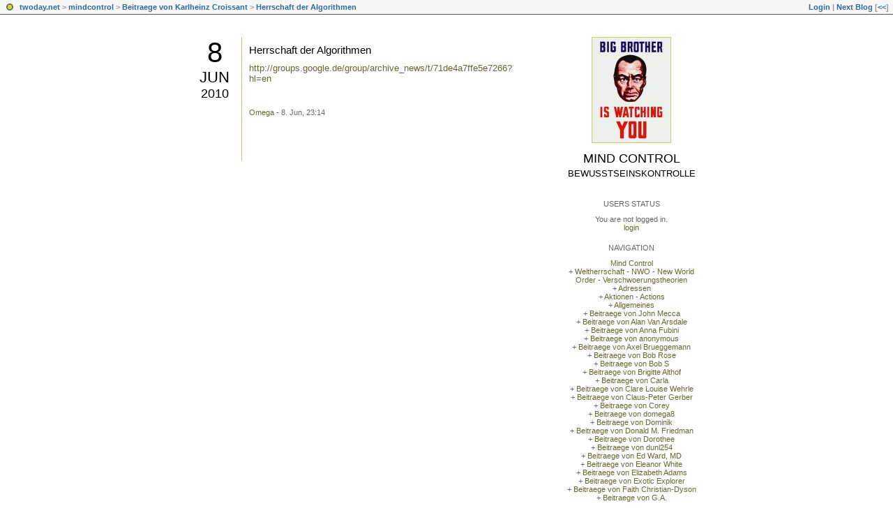

--- FILE ---
content_type: text/html; charset=utf-8
request_url: https://mindcontrol.twoday.net/stories/6371964/
body_size: 4977
content:
<?xml version="1.0"?>
<!DOCTYPE html PUBLIC "-//W3C//DTD XHTML 1.0 Strict//EN"
   "http://www.w3.org/TR/xhtml1/DTD/xhtml1-strict.dtd">

<html xmlns="http://www.w3.org/1999/xhtml" xml:lang="en" >
<head>
<title>Mind Control: Herrschaft der Algorithmen</title>
<meta http-equiv="Content-Type" content="text/html; charset=utf-8" />
<meta name="robots" content="all" />
<meta name="MSSmartTagsPreventParsing" content="TRUE" />
<link rel="alternate" type="application/rss+xml" title="RSS 1.0" href="https://mindcontrol.twoday.net/index.rdf" /><link rel="EditURI" type="application/rsd+xml" title="RSD" href="http://mindcontrol.twoday.net/rsd.xml" />
<link rel="stylesheet" type="text/css" title="CSS Stylesheet" href="https://mindcontrol.twoday.net/main.css" />
<link rel="shortcut icon" href="https://static.twoday.net/favicon.png" />
<link rel="stylesheet" type="text/css" title="CSS Stylesheet" href="https://static.twoday.net/modToolbar/modToolbar.css" />
</head>

<body>

<div id="modToolbar-spacer" class="modToolbar"><div class="modToolbarBorder">&nbsp;</div></div>

<div id="modToolbar" class="modToolbar">
  <div id="modToolbar-line1">
  <div class="modToolbarBorder">
    <div class="modToolbarLeft">
      <img src="https://static.twoday.net/favicon.png" alt="o" class="favicon" width="16" border="0" height="16" />
      <a title="twoday.net" href="https://twoday.net/">twoday.net</a> &gt; 
      <a id="modToolbar-topic-menu" onmouseover="openMenu('topic-menu')" href="https://mindcontrol.twoday.net/">mindcontrol</a> &gt; <a href="http://mindcontrol.twoday.net/topics/Beitraege+von+Karlheinz+Croissant">Beitraege von Karlheinz Croissant</a> &gt; <a href="http://mindcontrol.twoday.net/stories/6371964/" title="">Herrschaft der Algorithmen</a>

    </div>
    <div class="modToolbarRight">
      <a href="https://mindcontrol.twoday.net/members/login">Login</a> |
      
      <a href="https://mindcontrol.twoday.net/modToolbarZap" rel="nofollow">Next Blog</a>
      [<a href="https://mindcontrol.twoday.net/modToolbarSwitch?settbisclosed=1">&lt;&lt;</a>]
    </div>
    &nbsp;
  </div>
  </div>
</div>


<!-- wrapper -->
<div id="wrapper">
  
  <!-- pagebody -->
  <div id="pagebody">
    
    <!-- container -->
    <div id="container">

      <!-- content -->
      <div id="content">



<h2 class="dayheader"><span class="day"><a href="https://mindcontrol.twoday.net/20100608/">8</a></span><br /><span class="month"><a href="http://mindcontrol.twoday.net/20100608/">Jun</a></span><br /><span class="year"><a href="http://mindcontrol.twoday.net/20100608/">2010</a></span></h2>
<div class="storywrapper">

<div class="story">

<div class="story">

  <!-- Story Title -->
  <h3 class="storyTitle"><a href="https://mindcontrol.twoday.net/stories/6371964/">Herrschaft der Algorithmen</a></h3>

  <!-- Story Content -->
  <div class="storyContent"><a href="http://groups.google.de/group/archive_news/t/71de4a7ffe5e7266?hl=en">http://groups.google.de/group/archive_news/t/71de4a7ffe5e7266?hl=en</a></div>

  <!-- Story Date -->
  <div class="storyDate"><a href="https://groups.google.com/group/harassment-victims?hl=en">Omega</a> - 8. Jun, 23:14</div>

  <!-- Story Links -->
  <div class="storyLinks"></div>

</div>





<a name="comments"></a>




</div>


</div>


<!-- PROMT -->
<!-- /PROMT -->

      </div><!-- end of content -->

    </div><!-- end of container -->
    
    <!-- sidebar01 -->
    <div id="sidebar01">

      <div class="siteimage"><a href="https://mindcontrol.twoday.net/"><img width="112" alt="logo" title="" src="https://static.twoday.net/mindcontrol/layouts/daybyday/logo.jpg" height="150" /></a></div>
      <h1><a href="https://mindcontrol.twoday.net/">Mind Control</a></h1>
      <div class="tagline">Bewusstseinskontrolle</div>


<div class="sidebarItem">
  <h4>Users Status<br /></h4>
  <div class="sidebarItemBody">
You are not logged in.
<ul>
<li><a href="https://mindcontrol.twoday.net/members/login">login</a></li>

</ul>

  </div>
</div>

<div class="sidebarItem">
  <h4>Navigation<br /></h4>
  <div class="sidebarItemBody">
<a href="https://mindcontrol.twoday.net/">Mind Control</a><br />
<ul><li>+ <a href="https://mindcontrol.twoday.net/topics/+Weltherrschaft+-+NWO+-+New+World+Order+-+Verschwoerungstheorien/"> Weltherrschaft - NWO - New World Order - Verschwoerungstheorien</a></li><li>+ <a href="http://mindcontrol.twoday.net/topics/Adressen/">Adressen</a></li><li>+ <a href="http://mindcontrol.twoday.net/topics/Aktionen+-+Actions/">Aktionen - Actions</a></li><li>+ <a href="http://mindcontrol.twoday.net/topics/Allgemeines/">Allgemeines</a></li><li>+ <a href="http://mindcontrol.twoday.net/topics/Beitraege+von++John+Mecca/">Beitraege von  John Mecca</a></li><li>+ <a href="http://mindcontrol.twoday.net/topics/Beitraege+von+Alan+Van+Arsdale/">Beitraege von Alan Van Arsdale</a></li><li>+ <a href="http://mindcontrol.twoday.net/topics/Beitraege+von+Anna+Fubini/">Beitraege von Anna Fubini</a></li><li>+ <a href="http://mindcontrol.twoday.net/topics/Beitraege+von+anonymous/">Beitraege von anonymous</a></li><li>+ <a href="http://mindcontrol.twoday.net/topics/Beitraege+von+Axel+Brueggemann/">Beitraege von Axel Brueggemann</a></li><li>+ <a href="http://mindcontrol.twoday.net/topics/Beitraege+von+Bob+Rose/">Beitraege von Bob Rose</a></li><li>+ <a href="http://mindcontrol.twoday.net/topics/Beitraege+von+Bob+S/">Beitraege von Bob S</a></li><li>+ <a href="http://mindcontrol.twoday.net/topics/Beitraege+von+Brigitte+Althof/">Beitraege von Brigitte Althof</a></li><li>+ <a href="http://mindcontrol.twoday.net/topics/Beitraege+von+Carla/">Beitraege von Carla</a></li><li>+ <a href="http://mindcontrol.twoday.net/topics/Beitraege+von+Clare+Louise+Wehrle/">Beitraege von Clare Louise Wehrle</a></li><li>+ <a href="http://mindcontrol.twoday.net/topics/Beitraege+von+Claus-Peter+Gerber/">Beitraege von Claus-Peter Gerber</a></li><li>+ <a href="http://mindcontrol.twoday.net/topics/Beitraege+von+Corey/">Beitraege von Corey</a></li><li>+ <a href="http://mindcontrol.twoday.net/topics/Beitraege+von+domega8/">Beitraege von domega8</a></li><li>+ <a href="http://mindcontrol.twoday.net/topics/Beitraege+von+Dominik/">Beitraege von Dominik</a></li><li>+ <a href="http://mindcontrol.twoday.net/topics/Beitraege+von+Donald+M.+Friedman/">Beitraege von Donald M. Friedman</a></li><li>+ <a href="http://mindcontrol.twoday.net/topics/Beitraege+von+Dorothee/">Beitraege von Dorothee</a></li><li>+ <a href="http://mindcontrol.twoday.net/topics/Beitraege+von+dunl254/">Beitraege von dunl254</a></li><li>+ <a href="http://mindcontrol.twoday.net/topics/Beitraege+von+Ed+Ward%2C+MD/">Beitraege von Ed Ward, MD</a></li><li>+ <a href="http://mindcontrol.twoday.net/topics/Beitraege+von+Eleanor+White+/">Beitraege von Eleanor White </a></li><li>+ <a href="http://mindcontrol.twoday.net/topics/Beitraege+von+Elizabeth+Adams/">Beitraege von Elizabeth Adams</a></li><li>+ <a href="http://mindcontrol.twoday.net/topics/Beitraege+von+Exotic+Explorer/">Beitraege von Exotic Explorer</a></li><li>+ <a href="http://mindcontrol.twoday.net/topics/Beitraege+von+Faith+Christian-Dyson/">Beitraege von Faith Christian-Dyson</a></li><li>+ <a href="http://mindcontrol.twoday.net/topics/Beitraege+von+G.A.+/">Beitraege von G.A. </a></li><li>+ <a href="http://mindcontrol.twoday.net/topics/Beitraege+von+Gerry+Duffett/">Beitraege von Gerry Duffett</a></li><li>+ <a href="http://mindcontrol.twoday.net/topics/Beitraege+von+Ghostgirl+%28xposperps%29/">Beitraege von Ghostgirl (xposperps)</a></li><li>+ <a href="http://mindcontrol.twoday.net/topics/Beitraege+von+goscott44/">Beitraege von goscott44</a></li><li>+ <a href="http://mindcontrol.twoday.net/topics/Beitraege+von+govharass/">Beitraege von govharass</a></li><li>+ <a href="http://mindcontrol.twoday.net/topics/Beitraege+von+Harlan+Girard+/">Beitraege von Harlan Girard </a></li><li>+ <a href="http://mindcontrol.twoday.net/topics/Beitraege+von+Helmut+Tondl/">Beitraege von Helmut Tondl</a></li><li>+ <a href="http://mindcontrol.twoday.net/topics/Beitraege+von+Infoman/">Beitraege von Infoman</a></li><li>+ <a href="http://mindcontrol.twoday.net/topics/Beitraege+von+Ioannis+Vranos/">Beitraege von Ioannis Vranos</a></li><li>+ <a href="http://mindcontrol.twoday.net/topics/Beitraege+von+Jack+Topel/">Beitraege von Jack Topel</a></li><li>+ <a href="http://mindcontrol.twoday.net/topics/Beitraege+von+James+M.+Vierling+Jr./">Beitraege von James M. Vierling Jr.</a></li><li>+ <a href="http://mindcontrol.twoday.net/topics/Beitraege+von+Janis/">Beitraege von Janis</a></li><li>+ <a href="http://mindcontrol.twoday.net/topics/Beitraege+von+Jaqueline/">Beitraege von Jaqueline</a></li><li>+ <a href="http://mindcontrol.twoday.net/topics/Beitraege+von+Jean+Verstraeten/">Beitraege von Jean Verstraeten</a></li><li>+ <a href="http://mindcontrol.twoday.net/topics/Beitraege+von+Jedwings/">Beitraege von Jedwings</a></li><li>+ <a href="http://mindcontrol.twoday.net/topics/Beitraege+von+John+Finch/">Beitraege von John Finch</a></li><li>+ <a href="http://mindcontrol.twoday.net/topics/Beitraege+von+Julie+Gilliam/">Beitraege von Julie Gilliam</a></li><li>+ <a href="http://mindcontrol.twoday.net/topics/Beitraege+von+Karlheinz+Croissant/">Beitraege von Karlheinz Croissant</a></li><li>+ <a href="http://mindcontrol.twoday.net/topics/Beitraege+von+Laura+Landsberg+Hanning/">Beitraege von Laura Landsberg Hanning</a></li><li>+ <a href="http://mindcontrol.twoday.net/topics/Beitraege+von+Lothar+Stern/">Beitraege von Lothar Stern</a></li><li>+ <a href="http://mindcontrol.twoday.net/topics/Beitraege+von+Lynn+T./">Beitraege von Lynn T.</a></li><li>+ <a href="http://mindcontrol.twoday.net/topics/Beitraege+von+mark+marks/">Beitraege von mark marks</a></li><li>+ <a href="http://mindcontrol.twoday.net/topics/Beitraege+von+mars+683+/">Beitraege von mars 683 </a></li><li>+ <a href="http://mindcontrol.twoday.net/topics/Beitraege+von+Michael+Terry/">Beitraege von Michael Terry</a></li><li>+ <a href="http://mindcontrol.twoday.net/topics/Beitraege+von+Mojmir+Babacek/">Beitraege von Mojmir Babacek</a></li><li>+ <a href="http://mindcontrol.twoday.net/topics/Beitraege+von+Monika+Stoces+-+Fedame+Org/">Beitraege von Monika Stoces - Fedame Org</a></li><li>+ <a href="http://mindcontrol.twoday.net/topics/Beitraege+von+Mostafa+Hosny/">Beitraege von Mostafa Hosny</a></li><li>+ <a href="http://mindcontrol.twoday.net/topics/Beitraege+von+Nickolay+Silivonchik/">Beitraege von Nickolay Silivonchik</a></li><li>+ <a href="http://mindcontrol.twoday.net/topics/Beitraege+von+NL/">Beitraege von NL</a></li><li>+ <a href="http://mindcontrol.twoday.net/topics/Beitraege+von+NN/">Beitraege von NN</a></li><li>+ <a href="http://mindcontrol.twoday.net/topics/Beitraege+von+ranger116/">Beitraege von ranger116</a></li><li>+ <a href="http://mindcontrol.twoday.net/topics/Beitraege+von+Robert+Arguelles/">Beitraege von Robert Arguelles</a></li><li>+ <a href="http://mindcontrol.twoday.net/topics/Beitraege+von+Ruth+Gill/">Beitraege von Ruth Gill</a></li><li>+ <a href="http://mindcontrol.twoday.net/topics/Beitraege+von+Skews+Me/">Beitraege von Skews Me</a></li><li>+ <a href="http://mindcontrol.twoday.net/topics/Beitraege+von+Soleilmavis+%28peacepink%29+/">Beitraege von Soleilmavis (peacepink) </a></li><li>+ <a href="http://mindcontrol.twoday.net/topics/Beitraege+von+Steve/">Beitraege von Steve</a></li><li>+ <a href="http://mindcontrol.twoday.net/topics/Beitraege+von+Suz+LeBoeuf/">Beitraege von Suz LeBoeuf</a></li><li>+ <a href="http://mindcontrol.twoday.net/topics/Beitraege+von+Synergy/">Beitraege von Synergy</a></li><li>+ <a href="http://mindcontrol.twoday.net/topics/Beitraege+von+Ton+Hoogeboom/">Beitraege von Ton Hoogeboom</a></li><li>+ <a href="http://mindcontrol.twoday.net/topics/Beitraege+von+Volker+Simonides/">Beitraege von Volker Simonides</a></li><li>+ <a href="http://mindcontrol.twoday.net/topics/Beitraege+von+Waldemar+Lotz/">Beitraege von Waldemar Lotz</a></li><li>+ <a href="http://mindcontrol.twoday.net/topics/Beitraege+von+Walter+Tribe/">Beitraege von Walter Tribe</a></li><li>+ <a href="http://mindcontrol.twoday.net/topics/Beitraege+von+Zany+Mystic/">Beitraege von Zany Mystic</a></li><li>+ <a href="http://mindcontrol.twoday.net/topics/Big+Brother/">Big Brother</a></li><li>+ <a href="http://mindcontrol.twoday.net/topics/Buecher%2C+Books%2C+DVD%2C+CD%2C+Videos/">Buecher, Books, DVD, CD, Videos</a></li><li>+ <a href="http://mindcontrol.twoday.net/topics/Counteractive+Measures+-+Gegenma%C3%9Fnahmen/">Counteractive Measures - Gegenmaßnahmen</a></li><li>+ <a href="http://mindcontrol.twoday.net/topics/Disclaimer/">Disclaimer</a></li><li>+ <a href="http://mindcontrol.twoday.net/topics/Dokumente+und+wissenschaftliche+Beitraege/">Dokumente und wissenschaftliche Beitraege</a></li><li>+ <a href="http://mindcontrol.twoday.net/topics/Espionage/">Espionage</a></li><li>+ <a href="http://mindcontrol.twoday.net/topics/Events/">Events</a></li><li>+ <a href="http://mindcontrol.twoday.net/topics/Filmbeitraege/">Filmbeitraege</a></li><li>+ <a href="http://mindcontrol.twoday.net/topics/Fuer+eilige+Leser+-+For+readers+in+hurry/">Fuer eilige Leser - For readers in hurry</a></li><li>+ <a href="http://mindcontrol.twoday.net/topics/Heiner+Gehring/">Heiner Gehring</a></li><li>+ <a href="http://mindcontrol.twoday.net/topics/Help_Stop_Gangstalking/">Help_Stop_Gangstalking</a></li><li>+ <a href="http://mindcontrol.twoday.net/topics/Kollaterale+Mobbingstrategien/">Kollaterale Mobbingstrategien</a></li><li>+ <a href="http://mindcontrol.twoday.net/topics/Links/">Links</a></li><li>+ <a href="http://mindcontrol.twoday.net/topics/MC-Opfer+%28Menschen+-+die+Folter%29/">MC-Opfer (Menschen - die Folter)</a></li><li>+ <a href="http://mindcontrol.twoday.net/topics/Messverfahren/">Messverfahren</a></li><li>+ <a href="http://mindcontrol.twoday.net/topics/Mind+Control+and+Electromagnetic+harassment+victims/">Mind Control and Electromagnetic harassment victims</a></li><li>+ <a href="http://mindcontrol.twoday.net/topics/Mind+Control+Group+on+Care2/">Mind Control Group on Care2</a></li><li>+ <a href="http://mindcontrol.twoday.net/topics/Mind+Control+Research+Forum/">Mind Control Research Forum</a></li><li>+ <a href="http://mindcontrol.twoday.net/topics/Nachweismethoden/">Nachweismethoden</a></li><li>+ <a href="http://mindcontrol.twoday.net/topics/News/">News</a></li><li>+ <a href="http://mindcontrol.twoday.net/topics/Non-lethal+weapons/">Non-lethal weapons</a></li><li>+ <a href="http://mindcontrol.twoday.net/topics/oneworldlove+group/">oneworldlove group</a></li><li>+ <a href="http://mindcontrol.twoday.net/topics/Organisations+against+Mental+Slavery/">Organisations against Mental Slavery</a></li><li>+ <a href="http://mindcontrol.twoday.net/topics/Patente/">Patente</a></li><li>+ <a href="http://mindcontrol.twoday.net/topics/Petitionen+-+Petitions/">Petitionen - Petitions</a></li><li>+ <a href="http://mindcontrol.twoday.net/topics/Physikalische+Erklaerungsansaetze/">Physikalische Erklaerungsansaetze</a></li><li>+ <a href="http://mindcontrol.twoday.net/topics/Politik/">Politik</a></li><li>+ <a href="http://mindcontrol.twoday.net/topics/Pressespiegel/">Pressespiegel</a></li><li>+ <a href="http://mindcontrol.twoday.net/topics/Recht/">Recht</a></li><li>+ <a href="http://mindcontrol.twoday.net/topics/Schriftwechsel+und+Notizen/">Schriftwechsel und Notizen</a></li><li>+ <a href="http://mindcontrol.twoday.net/topics/Taeter/">Taeter</a></li><li>+ <a href="http://mindcontrol.twoday.net/topics/Technologien/">Technologien</a></li><li>+ <a href="http://mindcontrol.twoday.net/topics/Waffen+-+Weapons/">Waffen - Weapons</a></li><li>+ <a href="http://mindcontrol.twoday.net/topics/Weltherrschaft+-+NWO+-+New+World+Order+-+Verschwoerungstheorien/">Weltherrschaft - NWO - New World Order - Verschwoerungstheorien</a></li><li>+ <a href="http://mindcontrol.twoday.net/topics/Wissenschaftliche+Beitraege+%28englisch%29/">Wissenschaftliche Beitraege (englisch)</a></li></ul>

<br />
<a href="https://twoday.net/">twoday.net</a>

  </div>
</div>

<div class="sidebarItem">
  <h4>Search<br /></h4>
  <div class="sidebarItemBody">
<form method="get" action="https://mindcontrol.twoday.net/search"><input name="q" class="searchbox" value="" />&nbsp;<input type="submit" value="go" class="searchbox" /></form>
  </div>
</div>


<div class="sidebarItem">
  <h4>Archive<br /></h4>
  <div class="sidebarItemBody">
<table border="0" cellspacing="0" cellpadding="2" class="calendar" align="center">
<tr>
<td colspan="7" align="center"><div class="calHead">June&nbsp;2010</div></td>
</tr>
<tr>
<td><div class="calDay">Sun</div></td>
<td><div class="calDay">Mon</div></td>
<td><div class="calDay">Tue</div></td>
<td><div class="calDay">Wed</div></td>
<td><div class="calDay">Thu</div></td>
<td><div class="calDay">Fri</div></td>
<td><div class="calDay">Sat</div></td>

</tr>
<tr>
<td><div class="calDay">&nbsp;</div></td>
<td><div class="calDay">&nbsp;</div></td>
<td><div class="calDay">&nbsp;1&nbsp;</div></td>
<td><div class="calDay"><a href="https://mindcontrol.twoday.net/20100602/">&nbsp;2&nbsp;</a></div></td>
<td><div class="calDay">&nbsp;3&nbsp;</div></td>
<td><div class="calDay"><a href="https://mindcontrol.twoday.net/20100604/">&nbsp;4&nbsp;</a></div></td>
<td><div class="calDay"><a href="https://mindcontrol.twoday.net/20100605/">&nbsp;5&nbsp;</a></div></td>

</tr>
<tr>
<td><div class="calDay">&nbsp;6&nbsp;</div></td>
<td><div class="calDay"><a href="https://mindcontrol.twoday.net/20100607/">&nbsp;7&nbsp;</a></div></td>
<td><div class="calSelDay"><a href="https://mindcontrol.twoday.net/20100608/">&nbsp;8&nbsp;</a></div></td>
<td><div class="calDay"><a href="https://mindcontrol.twoday.net/20100609/">&nbsp;9&nbsp;</a></div></td>
<td><div class="calDay"><a href="https://mindcontrol.twoday.net/20100610/">10</a></div></td>
<td><div class="calDay"><a href="https://mindcontrol.twoday.net/20100611/">11</a></div></td>
<td><div class="calDay"><a href="https://mindcontrol.twoday.net/20100612/">12</a></div></td>

</tr>
<tr>
<td><div class="calDay"><a href="https://mindcontrol.twoday.net/20100613/">13</a></div></td>
<td><div class="calDay">14</div></td>
<td><div class="calDay">15</div></td>
<td><div class="calDay">16</div></td>
<td><div class="calDay"><a href="https://mindcontrol.twoday.net/20100617/">17</a></div></td>
<td><div class="calDay">18</div></td>
<td><div class="calDay"><a href="https://mindcontrol.twoday.net/20100619/">19</a></div></td>

</tr>
<tr>
<td><div class="calDay"><a href="https://mindcontrol.twoday.net/20100620/">20</a></div></td>
<td><div class="calDay">21</div></td>
<td><div class="calDay">22</div></td>
<td><div class="calDay"><a href="https://mindcontrol.twoday.net/20100623/">23</a></div></td>
<td><div class="calDay"><a href="https://mindcontrol.twoday.net/20100624/">24</a></div></td>
<td><div class="calDay"><a href="https://mindcontrol.twoday.net/20100625/">25</a></div></td>
<td><div class="calDay">26</div></td>

</tr>
<tr>
<td><div class="calDay">27</div></td>
<td><div class="calDay"><a href="https://mindcontrol.twoday.net/20100628/">28</a></div></td>
<td><div class="calDay">29</div></td>
<td><div class="calDay"><a href="https://mindcontrol.twoday.net/20100630/">30</a></div></td>
<td><div class="calDay">&nbsp;</div></td>
<td><div class="calDay">&nbsp;</div></td>
<td><div class="calDay">&nbsp;</div></td>

</tr>

<tr>
<td colspan="3" align="right"><div class="calFoot"><a href="https://mindcontrol.twoday.net/20100528/">May</a></div></td>
<td><div class="calFoot">&nbsp;</div></td>
<td colspan="3"><div class="calFoot"><a href="https://mindcontrol.twoday.net/20100701/">July</a></div></td>
</tr>
</table>
  </div>
</div>

<div class="sidebarItem">
  <h4>Recent Updates<br /></h4>
  <div class="sidebarItemBody">
<div class="historyItem"><a href="https://mindcontrol.twoday.net/stories/190987/">BKA und andere Polizeidiensstellen</a><br />
Minister Schily, Innenministerium und BKA:
http://www.findefux.d<span style="width:0;font-size:1px;"> </span>e/forum/read.php4?f=84&amp;i=5<span style="width:0;font-size:1px;"> </span>04&amp;t=497

--------

Ruth..<span style="width:0;font-size:1px;"> </span>.
<div class="small">Omega - 12. Mar, 22:44</div></div>
<div class="historyItem"><a href="https://mindcontrol.twoday.net/stories/191641/">Parlamentarische Kontrollkommission</a><br />
Bundestagsdrucksache 14/8464
http://tinyurl.com<span style="width:0;font-size:1px;"> </span>/67sud

--------

Schreibe<span style="width:0;font-size:1px;"> </span>n...
<div class="small">Omega - 12. Mar, 22:42</div></div>
<div class="historyItem"><a href="https://mindcontrol.twoday.net/stories/262181/">Plötzlich bricht das...</a><br />
„Polizei aktuell:
Plötzlich bricht das Auto aus“ 

Ksl....
<div class="small">Omega - 12. Mar, 22:41</div></div>
<div class="historyItem"><a href="https://mindcontrol.twoday.net/stories/310927/">Rechtsstaat Deutschland...</a><br />
An alle Betroffenen,

anbei ein Schreiben zur Information...
<div class="small">Omega - 12. Mar, 22:39</div></div>
<div class="historyItem"><a href="https://mindcontrol.twoday.net/stories/319927/">An alle Menschen, die...</a><br />
An alle Menschen, die guten Willens sind und denen...
<div class="small">Omega - 12. Mar, 22:38</div></div>

  </div>
</div>

<div class="sidebarItem">
  <h4>Links<br /></h4>
  <div class="sidebarItemBody">
<ul>
<li><a href="http://www.mindcontrol-blog.com:8091/helma/twoday/mindcontrol">Mind Control - Bewusstseinskontrolle</a></li><li><a href="http://groups.google.de/group/archive_news?hl=en">Mind Control - Bewusstseinskontrolle</a></li><li><a href="http://www.care2.com/c2c/group/mindcontrol">Mind Control </a></li><li><a href="http://groups.google.de/group/harassment-victims?hl=en">Mind Control and Electromagnetic harassment victims around the globe</a></li><li><a href="http://keepethicallightburning.org/news/">Seeking justice for survivors of nonconsensual human experimentation</a></li><li><a href="http://www.bigbrotherwatch.org.uk/">Big Brother Watch</a></li>
</ul>
  </div>
</div>

<div class="sidebarItem">
  <h4>Status<br /></h4>
  <div class="sidebarItemBody">
Online for 7960 days<br />
Last update: 12. Mar, 22:44

  </div>
</div>

<div class="sidebarItem">
  <h4>Credits<br /></h4>
  <div class="sidebarItemBody">
<p>
  <a href="https://antville.org">
    <img src="https://static.twoday.net/powered_by_antville.gif" alt="powered by Antville" height="24" width="68"></a>&nbsp;<a href="https://github.com/antville/helma"><img src="https://static.twoday.net/powered_by_helma.gif" alt="powered by Helma" height="24" width="41">
  </a>
</p>

<br /><a href="https://mindcontrol.twoday.net/index.rdf"><img src="https://static.twoday.net/rss_complete.png" alt="xml version of this page" width="80" border="0" height="15" /></a>
<p>
  <a href="https://twoday.net">
    <img src="https://static.twoday.net/twoday1.png" alt="twoday.net" height="15" width="80">
  </a>
  <!-- FIXME later! (need to create www-blog stories first)
  <a href="https://twoday.net/terms"><img src="https://static.twoday.net/agb.png" alt="AGB" height="15" width="27"></a>
  -->
</p>

  </div>
</div>


    </div><!-- end of sidebar01 -->

    <br class="clearall" />
    <div class="clearall"></div>

  </div><!-- end of right pagebody -->

</div><!-- end of wrapper -->
<!-- jsLib still needed to provide some functions for modToolbar.js -->
<script src="https://static.twoday.net/jsLib.js"></script>
<script src="https://static.twoday.net/modToolbar/modToolbar.js"></script>

<div id="modToolbar-dropdown-contributor-menu" class="modToolbarDropdown">
  <a name="contributormenu" style="display: none;"></a>
  
</div>
<div id="modToolbar-dropdown-admin-menu" class="modToolbarDropdown">
  <a name="adminmenu" style="display: none;"></a>
  
</div>
<div id="modToolbar-dropdown-topic-menu" class="modToolbarDropdown">
    <div><a href="https://mindcontrol.twoday.net/topics/+Weltherrschaft+-+NWO+-+New+World+Order+-+Verschwoerungstheorien/"> Weltherrschaft - NWO - New World Order - Verschwoerungstheorien</a></div>
  <div><a href="https://mindcontrol.twoday.net/topics/Adressen/">Adressen</a></div>
  <div><a href="https://mindcontrol.twoday.net/topics/Aktionen+-+Actions/">Aktionen - Actions</a></div>
  <div><a href="https://mindcontrol.twoday.net/topics/Allgemeines/">Allgemeines</a></div>
  <div><a href="https://mindcontrol.twoday.net/topics/Beitraege+von++John+Mecca/">Beitraege von  John Mecca</a></div>
  <div><a href="https://mindcontrol.twoday.net/topics/Beitraege+von+Alan+Van+Arsdale/">Beitraege von Alan Van Arsdale</a></div>
  <div><a href="https://mindcontrol.twoday.net/topics/Beitraege+von+Anna+Fubini/">Beitraege von Anna Fubini</a></div>
  <div><a href="https://mindcontrol.twoday.net/topics/Beitraege+von+anonymous/">Beitraege von anonymous</a></div>
  <div><a href="https://mindcontrol.twoday.net/topics/Beitraege+von+Axel+Brueggemann/">Beitraege von Axel Brueggemann</a></div>
  <div><a href="https://mindcontrol.twoday.net/topics/Beitraege+von+Bob+Rose/">Beitraege von Bob Rose</a></div>
  <div><a href="https://mindcontrol.twoday.net/topics/Beitraege+von+Bob+S/">Beitraege von Bob S</a></div>
  <div><a href="https://mindcontrol.twoday.net/topics/Beitraege+von+Brigitte+Althof/">Beitraege von Brigitte Althof</a></div>
  <div><a href="https://mindcontrol.twoday.net/topics/Beitraege+von+Carla/">Beitraege von Carla</a></div>
  <div><a href="https://mindcontrol.twoday.net/topics/Beitraege+von+Clare+Louise+Wehrle/">Beitraege von Clare Louise Wehrle</a></div>
  <div><a href="https://mindcontrol.twoday.net/topics/Beitraege+von+Claus-Peter+Gerber/">Beitraege von Claus-Peter Gerber</a></div>
  <div><a href="https://mindcontrol.twoday.net/topics/Beitraege+von+Corey/">Beitraege von Corey</a></div>
  <div><a href="https://mindcontrol.twoday.net/topics">... more</a></div>

</div>
<div id="modToolbar-dropdown-imagetopic-menu" class="modToolbarDropdown">
  
</div>
<div id="modToolbar-dropdown-account-menu" class="modToolbarDropdown">
    <div><a href="https://mindcontrol.twoday.net/members/edit">Profil</a></div>
  <div><a href="https://mindcontrol.twoday.net/members/logout">Logout</a></div>

</div>
<div id="modToolbar-dropdown-abo-menu" class="modToolbarDropdown">
    <div><a href="https://mindcontrol.twoday.net/subscribe">Subscribe Weblog</a></div>

</div>

<script>
  document.body.addEventListener('mousedown', tryToCloseMenu, true);
  document.body.addEventListener('mousemove', tryToCloseMenuOnMove, true);
</script>

</body>
</html>
